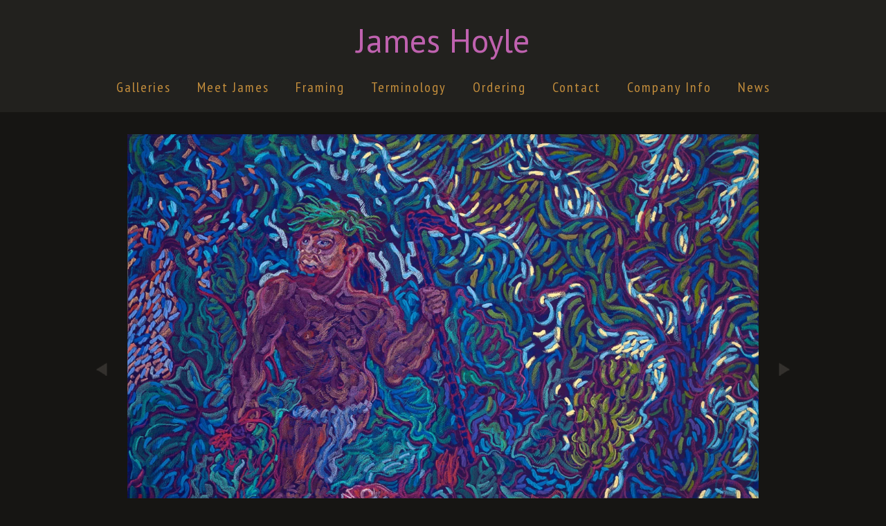

--- FILE ---
content_type: text/html; charset=utf-8
request_url: https://www.jameshoylegallerykauai.com/photo/88/
body_size: 8655
content:
<!DOCTYPE html>
<html lang="en">
<head>
	<script>
		document.documentElement.classList.add('wg_js-loading');
	</script>
	<style>
		#cartNav {
			display: initial;
		}
		.wg_js-loading #cartNav {
			display: none;
		}
	</style>
	<meta charset="UTF-8">
	<!--[if lt IE 9]>
	<script src="https://cdnjs.cloudflare.com/ajax/libs/html5shiv/3.7.3/html5shiv.js"></script>
	<![endif]-->
	<title>Hawaiian Warrior with Offerings | Kauai | James Hoyle Gallery</title>
	<meta name="description" content="Hawaiian Warrior with Offerings | Kauai" />
	<meta name="generator" content="WideRange Galleries 5.10.6" />
	<meta name="copyright" content="James Hoyle" />
	<meta name="viewport" content="initial-scale=1.0, width=device-width" />
	<link rel="home" title="Created by James Hoyle" href="https://www.jameshoylegallerykauai.com/" />
	<link rel="canonical" href="https://www.jameshoylegallerykauai.com/photo/88/" />
	<link rel="image_src" href="https://www.jameshoylegallerykauai.com/images/xl/Hawaiian-Warrior-with-Offerings.jpg" />
	<meta property="og:image" content="https://www.jameshoylegallerykauai.com/images/xl/Hawaiian-Warrior-with-Offerings.jpg" />
	<meta property="og:image:type" content="image/jpeg" />
	<meta property="og:image:width" content="1200" />
	<meta property="og:image:height" content="894" />
	<meta property="og:url" content="https://www.jameshoylegallerykauai.com/photo/88/" />
	<meta property="og:title" content="Hawaiian Warrior with Offerings | Kauai" />
	<meta property="og:description" content="Hawaiian Warrior with Offerings | Kauai" />
	<meta property="og:site_name" content="James Hoyle Gallery" />
	<meta name="twitter:card" content="summary_large_image" />
	<link rel="preconnect" href="https://www.widerangegalleries.com" crossorigin>
	<script>
		const wg_id = 180;
		const wg_cartStatic = 0;
	</script>
	<script src="https://www.widerangegalleries.com/widerange/5.10.6/js/cartNav.js" defer></script>
	<link rel="preconnect" href="https://fonts.gstatic.com" crossorigin>
	<link href="https://fonts.googleapis.com/css2?family=PT+Sans&family=Droid+Serif:wght@400;700&family=PT+Sans+Narrow:wght@400;700&display=swap" rel="stylesheet">
	<script src="https://www.widerangegalleries.com/widerange/5.10.6/js/picturefill.min.js"></script>
	<link rel="stylesheet" href="https://www.widerangegalleries.com/widerange/5.10.6/templates/base/css/stylesheet.css" />
	<style>
	html, body {
		height: 100%;
	}
	#pageWrapper {
		display: flex;
		flex-direction: column;
		min-height: 100%;
	}
	#footer {
		margin-top: auto;
		width: 100%;
		clear: both;
		padding: 0;
	}
	#top {
		padding-bottom: 60px;
	}
	body {
		font-family: 'PT Sans', sans-serif;
		font-size: 18px;
		font-size: 1.8rem;
		color: #b0a290;
		background-color: #161513;
	}
	a:link,
	a:visited,
	.pageNumbers1 a,
	.pageNumbers1 a:link,
	.pageNumbers1 a:visited {
		color: #bf62af;
		text-decoration: none;
	}
	a:hover,
	a:focus,
	.pageNumbers1 a:hover,
	.pageNumbers1 a:focus {
		color: #c48e3c;
		text-decoration: none;
	}
	h1, h2, h3, h4, h5,
	.journalMenuTiled .captionTitle,
	.photoTitle {
		font-family: 'Droid Serif', serif;
		color: #c48e3c;
	}
	h1,
	.photoTitle {
		font-size: 28px;
		font-size: 2.8rem;
		line-height: 1;
		font-weight: normal;
		text-transform: none;
		letter-spacing: .0em;
	}
	h1 a:link, h1 a:visited,
	h2 a:link, h2 a:visited,
	h3 a:link, h3 a:visited {
		color: #bf62af;
		text-decoration: none;
	}
	h1 a:hover, h1 a:focus,
	h2 a:hover, h2 a:focus,
	h3 a:hover, h3 a:focus {
		color: #bf62af;
		text-decoration: none;
	}
	hr {
		border: 0;
	    height: 1px;
	    background: #444;
	}
	.menuItem h2 a:link, .menuItem h2 a:visited,
	.noLinkColor a:link, .noLinkColor a:visited {
		color: #c48e3c;
	}
	.menuItem h2 a:hover, .menuItem h2 a:focus,
	.noLinkColor a:hover, .noLinkColor a:focus {
		color: #bf62af;
	}
	h2, h3, h4, h5,
	.journalMenuTiled .captionTitle {
		line-height: 1.1;
		font-weight: normal;
		text-transform: none;
		letter-spacing: .0em;
	}
	h2,
	.journalMenuTiled .captionTitle {
		font-size: 21px;
		font-size: 2.1rem;
	}
	h3, h4, h5 {
		font-size: 21px;
		font-size: 2.1rem;
	}
	nav, .nav2 {
		color: #c48e3c;
		font-family: 'PT Sans Narrow', sans-serif;
		font-size: 20px;
		font-size: 2rem;
		font-weight: normal;
		text-transform: none;
		letter-spacing: .1em;
	}
	nav a:link, nav a:visited,
	.nav2 a:link, .nav2 a:visited {
		color: #c48e3c;
		text-decoration: none;
	}
	nav a:hover, nav a:focus,
	.nav2 a:hover, .nav2 a:focus {
		color: #bf62af;
		text-decoration: none;
	}
	mark {
		color: #cfc7be;
		background-color: transparent;
		font-style: italic;
	}
	blockquote {
		background-color: #22211e;
		padding: 20px;
		border-left: 4px solid #444;
	}
	blockquote p:last-of-type {
		margin-bottom: 0;
	}
	pre {
		word-wrap: break-word;
		white-space: pre-wrap;
		background-color: #22211e;
		padding: 20px;
	}
	.photoLocation {
		font-family: 'PT Sans', sans-serif;
		font-size: 18px;
		font-size: 1.8rem;
		line-height: 1.2;
		color: #b0a290;
	}
	.content figcaption .photoTitle {
		font-size: 21px;
		font-size: 2.1rem;
	}
	.content .image-full figcaption .photoTitle {
		font-size: 21px;
		font-size: 2.1rem;
	}
	.linkedButton {
		background: none !important;
		border: none;
		padding: 0 !important;
		cursor: pointer;
		font-family: 'PT Sans', sans-serif;
		color: #bf62af;
		font-size: 18px !important;
		font-size: 1.8rem !important;
		text-decoration: none;
		font-weight: bold;
	}
	.linkedButton:hover {
		color: #c48e3c;
		text-decoration: none;
	}
	form:has(.linkedButton) {
		display: inline;
	}
	img {
		-webkit-touch-callout: none;
	}
	.img {
	}
	.imgLarge {
		background-color: #22211e;
	}
	details {
		background-color: #22211e;
	}
	details summary {
		font-family: 'Droid Serif', serif;
		color: #bf62af;
	}
	details summary:hover {
		color: #bf62af;
	}
	nav ul, .nav2 ul {
		margin: 0;
		padding: 0;
		list-style-type: none;
	}
	nav ul li, .nav2 ul li {
		display: inline;
	}
	nav ul li a, .nav2 ul li a {
		text-decoration: none;
		padding: 0 0.5em;
		white-space: nowrap;
	}
	nav ul ul, .nav2 ul ul {
		display: none;
	}
	nav {
		text-align: center;
	}
	p,
	hr,
	.cartInfo,
	.cartTable,
	.contactMessage,
	.content,
	.contentPhoto,
	.copyright,
	.galNavShell,
	.image-full figcaption,
	.link,
	.menu,
	.journalPage,
	.nav2,
	.newsTable,
	.pageContainer,
	.pageInner-prints,
	.pageNav,
	.pageNav1,
	.pageNumbers,
	.pageNumbers1,
	.photoActions,
	.photoCaption,
	.photoGals,
	.photoLocation,
	.photoRelated,
	.price,
	.prints,
	.relatedGals,
	.searchBkg,
	.subtitle,
	.tagline,
	.thumbs,
	.welcome,
	.wg-comments,
	.main h1,
	.main h2,
	.main h3,
	.main h4,
	.main h5,
	.main h6,
	.parentTitle h2,
	.googleSearch {
		max-width: 800px;
	}
	p,
	hr,
	.cartInfo,
	.cartTable,
	.contactForm,
	.contactMessage,
	.content,
	.contentPhoto,
	.copyright,
	.galNavShell,
	.image-full figcaption,
	.link,
	.menu,
	.journalPage,
	.nav2,
	.newsTable,
	.pageContainer,
	.pageInner-prints,
	.pageNav,
	.pageNav1,
	.pageNumbers,
	.pageNumbers1,
	.photoActions,
	.photoCaption,
	.photoGals,
	.photoLocation,
	.photoRelated,
	.price,
	.prints,
	.relatedGals,
	.searchBkg,
	.subtitle,
	.tagline,
	.thumbs,
	.welcome,
	.wg-comments,
	.main h1,
	.main h2,
	.main h3,
	.main h4,
	.parentTitle h2,
	.googleSearch {
		margin-left: auto;
		margin-right: auto;
	}
	.agreement,
	.image-resized,
	.payBkg,
	.payButtons {
		margin-left: auto;
		margin-right: auto;
	}
	#logo,
	footer,
	.cartInfo,
	.categoriesMenu,
	.embed-content,
	.image-full figcaption,
	.newsLatest,
	.pageInner-cart,
	.pageInner-contact,
	.pageInner-search,
	.pageNav,
	.pageNav1,
	.pageTitle,
	.payCards,
	.photoActions,
	.photoCaption,
	.photoGals,
	.photoLocation,
	.photoNavText,
	.photoRelated,
	.photoTitle,
	.price,
	.price h3,
	.pageInner-product .price h3,
	.prints,
	.printsLink,
	.galleryParagraph .printsLink,
	.pageInner-prints,
	.pageInner-prints p,
	.pageInner-prints h2,
	.parentTitle h2,
	.printsOnPhotoPage h3,
	.relatedGals,
	.siteTitle,
	.subgallery h1,
	.subtitle,
	.tagline,
	.thumbText,
	.thumbText p {
		text-align: center;
	}
	.content h1,
	.content h2,
	.content h3,
	.content h4,
	.content h5,
	.content h6,
	.parentTitle h2,
	.photoLocation {
		text-align: center;
	}
	.printsInfo,
	.printsInfo .content p {
		text-align: left;
	}
	.linkCat,
	.link,
	.welcome,
	.welcome content p {
		text-align: center;
	}
	.image-full,
	.image-full img {
	    display: block;
	    max-width: calc(100vw - 40px);
	    margin-left: 50%;
	    -webkit-transform: translateX(-50%);
	    -moz-transform: translateX(-50%);
	    -ms-transform: translateX(-50%);
	    -o-transform: translateX(-50%);
	    transform: translateX(-50%);
	}
	.photoCell img {
		width: 1200px;
		max-width: 100%;
	}
	@media screen and (max-height: 390px) {
		.photoCell img {
			--minHeight: 350px;
			width: calc(var(--minHeight) * 1.3422818791946);
		}
	}
	@media screen and (min-height: 390px) and (max-height: 934px) {
		.photoCell img {
			--imgHeight: calc(100vh - 40px);
			width: calc(var(--imgHeight) * 1.3422818791946);
		}
	}
	@media (-webkit-min-device-pixel-ratio: 1.5), (min-resolution: 144dpi) {
		@media screen and (max-height: 390px) {
			.photoCell img {
				--minRetinaHeight: 350px;
				width: calc(var(--minRetinaHeight) * 1.3422818791946);
			}
		}
		@media screen and (min-height: 390px) and (max-height: 636px) {
			.photoCell img {
				--retinaHeight: calc(100vh - 40px);
				width: calc(var(--retinaHeight) * 1.3422818791946);
			}
		}
		@media screen and (min-height: 636px) {
			.photoCell img {
				width: 800px;
			}
		}
	}
	.photoShell {
		margin-left: -20px;
		margin-right: -20px;
	}
	.photo1 {
		display: flex;
		flex-direction: row;
		justify-content: center;
		align-items: center;
	}
	.photoNav-left,
	.photoNav-right {
		max-width: 6%;
	}
	.photoNav-left img,
	.photoNav-right img {
		max-width: 100%;
		height: auto !important;
	}
	.printsCategory {
		max-width: 550px;
		margin-top: 32px;
		padding: 25px;
		display: block;
		clear: both;
		text-align: left;
		background-color: #22211e;
		margin-left: auto;
		margin-right: auto;
	}
	.printsCategory h3,
	.printsInfo h3 {
		padding: 0;
		margin: 0 0 12px 0;
	}
	.printsCategory h3,
	.printsCategory p,
	.printsCategory .price {
		text-align: left;
	}
	.printsInfo p {
		text-align: center;
	}
	.printsCategory img {
		margin-bottom: 12px;
	}
	@media (min-width: 500px) {
		.printsCategory img {
			max-width: 50%;
			margin: 4px 16px 12px 0;
			float: left;
		}
	}
	.printsInfo {
		max-width: 550px;
		margin-top: 30px;
		margin-left: auto;
		margin-right: auto;
	}
	.printThumb {
		margin-top: 24px;
		margin-bottom: 36px;
	}
	</style>
	<link rel="stylesheet" href="https://www.widerangegalleries.com/widerange/users/jameshoyle/templates/base/css/stylesheet.css" />
	<!--[if lte IE 7 ]>
  		<link rel="stylesheet" href="https://www.widerangegalleries.com/widerange/5.10.6/css/stylesheet-ie.css" />
	<![endif]-->
	<!--[if lt IE 11]>
		<style>
			.faderGradient { display: none; }
		</style>
	<![endif]-->
    <link rel="stylesheet" href="https://www.widerangegalleries.com/widerange/5.10.6/js/photoswipe_5.4.4/photoswipe.css">
    <style>
        .pswp__bg {
            background: #161513;
        }
        .pswp__button--arrow {
            width: 150px;
            height: 250px;
            margin-top: -125px;
        }
        .pswp__button--arrow .pswp__icn {
            width: 24px;
            height: 24px;
            margin-top: -12px;
            background-color: rgba(0, 0, 0, 0.25);
            border-radius: 4px;
        }
        .pswp__button--close,
        .pswp__button--cart-button,
        .pswp__button--autoplay-button {
            margin-right: 0;
        }
        .pswp__button--close .pswp__icn,
        .pswp__button--cart-button .pswp__icn,
        .pswp__button--autoplay-button .pswp__icn {
            width: 24px;
            height: 24px;
            top: 3px;
        }
        .pswp__top-bar {
            height: 30px;
            background-color: rgba(0, 0, 0, 0.15);
        }
        .pswp__counter {
            margin: 0 0 0 20px;
            text-shadow: none;
        }
        .pswp__preloader {
            margin: -15px auto 0 20px;
            text-shadow: none;
        }
        .pswp__custom-caption {
            height: 40px;
            font-size: 15px;
            text-align: center;
            position: absolute;
            left: 0;
            bottom: 0;
            width: 100%;
            background-color: rgba(0, 0, 0, 0.15);
            padding: 8px 8px;
        }
        .hidden-caption-content {
            display: none;
        }
        .imgBegin {
            opacity: 0;
        }
        .imgFadeIn {
            opacity: 1;
            transition: opacity 0.2s ease-in;
        }
        .imgFadeOut {
            opacity: 0;
            transition: opacity 0.2s ease-in;
        }
        .hide {
            display: none;
        }
        .pswp--custom-icon-colors {
            --pswp-icon-color: #fff;
            --pswp-icon-color-secondary: #ddd;
        }
    </style>
    <script type="module">
        import PhotoSwipeLightbox from "https://www.widerangegalleries.com/widerange/5.10.6/js/photoswipe_5.4.4/photoswipe-lightbox.esm.min.js";
        const fullscreenAPI = getFullscreenAPI();
        const pswpContainer = getContainer();
        const is_iPhone = /iPhone/.test(navigator.userAgent);

        function getFullscreenPromise() {
          return new Promise((resolve) => {
            if (!fullscreenAPI || is_iPhone) {
              // Fullscreen not supported — show PhotoSwipe normally
              pswpContainer.style.display = 'block';
              resolve();
              return;
            }
            if (fullscreenAPI.isFullscreen()) {
              resolve();
              return;
            }
            document.addEventListener(fullscreenAPI.change, (event) => {
              pswpContainer.style.display = 'block';
              setTimeout(function() {
                resolve();
              }, 300);
            }, { once: true });
            fullscreenAPI.request(pswpContainer);
          });
        }
        const leftArrowSVGString = '<svg aria-hidden="true" class="pswp__icn" width="24" height="24" xmlns="http://www.w3.org/2000/svg" fill="currentColor" color="#000"><path fill-rule="evenodd" d="M10.78 19.03a.75.75 0 0 1-1.06 0l-6.25-6.25a.75.75 0 0 1 0-1.06l6.25-6.25a.75.75 0 1 1 1.06 1.06L5.81 11.5h14.44a.75.75 0 0 1 0 1.5H5.81l4.97 4.97a.75.75 0 0 1 0 1.06z"/></svg>';
        const closeSVG = '<svg aria-hidden="true" class="pswp__icn"  width="24" height="24" xmlns="http://www.w3.org/2000/svg" fill="currentColor" color="#000"><path d="M0 0h24v24H0z" fill="none"/><path d="M19 6.41 17.59 5 12 10.59 6.41 5 5 6.41 10.59 12 5 17.59 6.41 19 12 13.41 17.59 19 19 17.59 13.41 12z"/></svg>';
        const cartSVG = '<svg aria-hidden="true" class="pswp__icn" viewBox="-3 -3 30 30" width="24" height="24" xmlns="http://www.w3.org/2000/svg" fill="currentColor" color="#000"><path d="M0 0h24v24H0z" fill="none"/><path d="M7 18c-1.1 0-1.99.9-1.99 2S5.9 22 7 22s2-.9 2-2-.9-2-2-2zM1 2v2h2l3.6 7.59-1.35 2.45c-.16.28-.25.61-.25.96 0 1.1.9 2 2 2h12v-2H7.42c-.14 0-.25-.11-.25-.25l.03-.12.9-1.63h7.45c.75 0 1.41-.41 1.75-1.03l3.58-6.49A1.003 1.003 0 0 0 20 4H5.21l-.94-2H1zm16 16c-1.1 0-1.99.9-1.99 2s.89 2 1.99 2 2-.9 2-2-.9-2-2-2z"/></svg>';
        const autoplaySVG = '<svg aria-hidden="true" class="pswp__icn" width="24" height="24" xmlns="http://www.w3.org/2000/svg" fill="currentColor" color="#000"><use xlink:href="#pswp__icn-pause"/><use xlink:href="#pswp__icn-play"/><path d="M6 19h4V5H6v14zm8-14v14h4V5h-4z" id="pswp__icn-pause" style="display: none;"/><path d="M8 5v14l11-7z" id="pswp__icn-play" style="display: inline;"/></svg>';
        const options = {
            openPromise: getFullscreenPromise,
            appendToEl: fullscreenAPI ? pswpContainer : document.body,
            showAnimationDuration: 0,
            hideAnimationDuration: 0,
            preloadFirstSlide: true,
            dataSource: [
                { src: "https://www.jameshoylegallerykauai.com/images/xl/Hanapepe-Spring--Gold-Tree-2.jpg", width: "1200", height: "970", alt: "Hanapepe Spring &amp; Gold Tree", caption: "Hanapepe Spring &amp; Gold Tree | Kauai", url: "https://www.jameshoylegallerykauai.com/photo/23/?gallery=classics" },
                { src: "https://www.jameshoylegallerykauai.com/images/xl/Bali-Hai--Kee-Beach.jpg", width: "912", height: "1200", alt: "Bali Hai &amp; Ke&#039;e Beach", caption: "Bali Hai &amp; Ke&#039;e Beach | Kauai", url: "https://www.jameshoylegallerykauai.com/photo/19/?gallery=classics" },
                { src: "https://www.jameshoylegallerykauai.com/images/xl/Haupu-with-Yellow-Cloudsjpg.jpg", width: "1200", height: "952", alt: "Wilderness at Shipwreck&#039;s Beach", caption: "Wilderness at Shipwreck&#039;s Beach | Kauai", url: "https://www.jameshoylegallerykauai.com/photo/18/?gallery=classics" },
                { src: "https://www.jameshoylegallerykauai.com/images/xl/Hanapepe-Valley-img073-2.jpg", width: "1200", height: "901", alt: "Hanapepe Valley", caption: "Hanapepe Valley | Kauai ", url: "https://www.jameshoylegallerykauai.com/photo/16/?gallery=classics" },
                { src: "https://www.jameshoylegallerykauai.com/images/xl/110-Waterlilies-2012.jpg", width: "1200", height: "951", alt: "Waterlilies with Weeping Bottle Brush", caption: "Waterlilies with Weeping Bottle Brush | Kauai", url: "https://www.jameshoylegallerykauai.com/photo/87/?gallery=classics" },
                { src: "https://www.jameshoylegallerykauai.com/images/xl/Poipu-Beach-20x26-HFPD.jpg", width: "1200", height: "907", alt: "Poipu Beach", caption: "Poipu Beach | Kauai", url: "https://www.jameshoylegallerykauai.com/photo/22/?gallery=classics" },
                { src: "https://www.jameshoylegallerykauai.com/images/xl/Poipu-Royal-Poinciana-16x20-2004.jpg", width: "953", height: "1200", alt: "Poipu Royal Poincianas", caption: "Poipu Royal Poincianas | Kauai", url: "https://www.jameshoylegallerykauai.com/photo/91/?gallery=classics" },
                { src: "https://www.jameshoylegallerykauai.com/images/xl/Andersons-Shipwreck-Beach-20x30-HFBC08.jpg", width: "1200", height: "816", alt: "Shipwreck Beach", caption: "Shipwreck Beach | Kauai", url: "https://www.jameshoylegallerykauai.com/photo/27/?gallery=classics" },
                { src: "https://www.jameshoylegallerykauai.com/images/xl/Hoyles-Starry-Night-2004.jpg", width: "1200", height: "956", alt: "Hoyle&#039;s Starry Night", caption: "Hoyle&#039;s Starry Night", url: "https://www.jameshoylegallerykauai.com/photo/29/?gallery=classics" },
                { src: "https://www.jameshoylegallerykauai.com/images/xl/St.-Raphael-Orange-Poinciana.jpg", width: "1200", height: "953", alt: "St. Raphael Orange Poinciana", caption: "St. Raphael Orange Poinciana | Kauai", url: "https://www.jameshoylegallerykauai.com/photo/30/?gallery=classics" },
                { src: "https://www.jameshoylegallerykauai.com/images/xl/St.-Raphael-Red-Orange-Poinciana.jpg", width: "1200", height: "894", alt: "St. Raphael Red-Orange Poinciana", caption: "St. Raphael Red-Orange Poinciana | Kauai", url: "https://www.jameshoylegallerykauai.com/photo/31/?gallery=classics" },
                { src: "https://www.jameshoylegallerykauai.com/images/xl/Pakala-Sunrise_.jpg", width: "958", height: "1200", alt: "Pakala Sunrise", caption: "Pakala Sunrise | Kauai", url: "https://www.jameshoylegallerykauai.com/photo/37/?gallery=classics" },
                { src: "https://www.jameshoylegallerykauai.com/images/xl/Poipu-Beach-with-Pink-Clouds.jpg", width: "1200", height: "926", alt: "Poipu Beach with Pink Clouds", caption: "Poipu Beach with Pink Clouds | Kauai", url: "https://www.jameshoylegallerykauai.com/photo/32/?gallery=classics" },
                { src: "https://www.jameshoylegallerykauai.com/images/xl/Bali-Hai-Sunset_.jpg", width: "971", height: "1200", alt: "Bali Hai Sunset", caption: "Bali Hai Sunset | Kauai", url: "https://www.jameshoylegallerykauai.com/photo/36/?gallery=classics" },
                { src: "https://www.jameshoylegallerykauai.com/images/xl/Niihau-Sunset.jpg", width: "1200", height: "981", alt: "Niihau Sunset", caption: "Niihau Sunset | Kauai", url: "https://www.jameshoylegallerykauai.com/photo/33/?gallery=classics" },
                { src: "https://www.jameshoylegallerykauai.com/images/xl/Moorea24x30wvfinal.jpg", width: "1200", height: "951", alt: "Moorea", caption: "Moorea | Tahiti", url: "https://www.jameshoylegallerykauai.com/photo/35/?gallery=classics" },
                { src: "https://www.jameshoylegallerykauai.com/images/xl/Wisteria-16x20-R04.jpg", width: "972", height: "1200", alt: "Wisteria", caption: "Wisteria", url: "https://www.jameshoylegallerykauai.com/photo/34/?gallery=classics" },
                { src: "https://www.jameshoylegallerykauai.com/images/xl/TreeTunnel-2013.jpg", width: "1200", height: "960", alt: "Tree Tunnel 2013", caption: "Tree Tunnel 2013 | Kauai", url: "https://www.jameshoylegallerykauai.com/photo/38/?gallery=classics" },
                { src: "https://www.jameshoylegallerykauai.com/images/xl/Koloa-Gold-Tree-Moonrise.jpg", width: "938", height: "1200", alt: "Koloa Gold Tree Moonrise", caption: "Koloa Gold Tree Moonrise | Kauai", url: "https://www.jameshoylegallerykauai.com/photo/25/?gallery=classics" },
                { src: "https://www.jameshoylegallerykauai.com/images/xl/Hoyle-Hanapepe-River-Giclee.jpg", width: "1200", height: "800", alt: "Hanapepe River &amp; Bridge", caption: "Hanapepe River &amp; Bridge | Kauai", url: "https://www.jameshoylegallerykauai.com/photo/78/?gallery=classics" },
                { src: "https://www.jameshoylegallerykauai.com/images/xl/Plumeria-Trees-in-Wailua.jpg", width: "1200", height: "894", alt: "Springtime in Dixon", caption: "Springtime in Dixon | New Mexico", url: "https://www.jameshoylegallerykauai.com/photo/79/?gallery=classics" },
                { src: "https://www.jameshoylegallerykauai.com/images/xl/Bougainvillea-Moonrise-II-11x16-R04.jpg", width: "1200", height: "819", alt: "Bougainvillea Moonrise II", caption: "Bougainvillea Moonrise II | Kauai", url: "https://www.jameshoylegallerykauai.com/photo/21/?gallery=classics" },
                { src: "https://www.jameshoylegallerykauai.com/images/xl/Canyon-Road_.jpg", width: "1200", height: "928", alt: "Canyon Road ", caption: "Canyon Road  | Santa Fe, New Mexico", url: "https://www.jameshoylegallerykauai.com/photo/81/?gallery=classics" },
                { src: "https://www.jameshoylegallerykauai.com/images/xl/Kokee-Willow-Tree_.jpg", width: "1200", height: "772", alt: "English Garden", caption: "English Garden | England", url: "https://www.jameshoylegallerykauai.com/photo/82/?gallery=classics" },
                { src: "https://www.jameshoylegallerykauai.com/images/xl/Kokee-Garden--Pear-Tree_.jpg", width: "975", height: "1200", alt: "Kokee Garden &amp; Pear Tree", caption: "Kokee Garden &amp; Pear Tree | Kauai", url: "https://www.jameshoylegallerykauai.com/photo/83/?gallery=classics" },
                { src: "https://www.jameshoylegallerykauai.com/images/xl/Five-Royal-Poincianas.jpg", width: "1200", height: "950", alt: "Five Royal Poincianas", caption: "Five Royal Poincianas | Kauai", url: "https://www.jameshoylegallerykauai.com/photo/84/?gallery=classics" },
                { src: "https://www.jameshoylegallerykauai.com/images/xl/Hawaiian-Warrior-with-Offerings.jpg", width: "1200", height: "894", alt: "Hawaiian Warrior with Offerings", caption: "Hawaiian Warrior with Offerings | Kauai", url: "https://www.jameshoylegallerykauai.com/photo/88/?gallery=classics" },
                { src: "https://www.jameshoylegallerykauai.com/images/xl/RiverSunrise2.jpg", width: "1200", height: "897", alt: "River Sunrise 2", caption: "River Sunrise 2 | Hanapepe, Kauai", url: "https://www.jameshoylegallerykauai.com/photo/89/?gallery=classics" },
                { src: "https://www.jameshoylegallerykauai.com/images/xl/Hanapepe-Bay--Gold-Tree-3.jpg", width: "1200", height: "971", alt: "Hanapepe Bay &amp; Gold Tree", caption: "Hanapepe Bay &amp; Gold Tree | Hanapepe, Kauai", url: "https://www.jameshoylegallerykauai.com/photo/90/?gallery=classics" },
                { src: "https://www.jameshoylegallerykauai.com/images/xl/Portrait-of-a-Sunflower-24x30-HFBC.jpg", width: "976", height: "1200", alt: "Portrait of a Sunflower", caption: "Portrait of a Sunflower | Kauai", url: "https://www.jameshoylegallerykauai.com/photo/93/?gallery=classics" },
                { src: "https://www.jameshoylegallerykauai.com/images/xl/Royal-Poinciana-16x21-HF.jpg", width: "1200", height: "908", alt: "Royal Poinciana", caption: "Royal Poinciana | Kauai", url: "https://www.jameshoylegallerykauai.com/photo/92/?gallery=classics" },
                { src: "https://www.jameshoylegallerykauai.com/images/xl/Waimea-Sunflowers.jpg", width: "1200", height: "1190", alt: "Waimea Sunflowers", caption: "Waimea Sunflowers | Kauai", url: "https://www.jameshoylegallerykauai.com/photo/94/?gallery=classics" },
                { src: "https://www.jameshoylegallerykauai.com/images/xl/Kilauea-Lighthouse-20x25-HFPD.jpg", width: "950", height: "1200", alt: "Kilauea Lighthouse", caption: "Kilauea Lighthouse | Kauai", url: "https://www.jameshoylegallerykauai.com/photo/77/?gallery=classics" },
                { src: "https://www.jameshoylegallerykauai.com/images/xl/Kipu-Kai-Spring-Edit.jpg", width: "1200", height: "930", alt: "Diamond Head View in Springtime", caption: "Diamond Head View in Springtime | Oahu", url: "https://www.jameshoylegallerykauai.com/photo/101/?gallery=classics" },
                { src: "https://www.jameshoylegallerykauai.com/images/xl/Monkeypod-Tree-Hanapepe_.jpg", width: "907", height: "1200", alt: "Monkeypod Tree", caption: "Monkeypod Tree | Hanapepe, Kauai", url: "https://www.jameshoylegallerykauai.com/photo/102/?gallery=classics" },
                { src: "https://www.jameshoylegallerykauai.com/images/xl/Road-to-Hana_.jpg", width: "1200", height: "913", alt: "Road to Hana", caption: "Road to Hana | Maui", url: "https://www.jameshoylegallerykauai.com/photo/104/?gallery=classics" },
                { src: "https://www.jameshoylegallerykauai.com/images/xl/Bougainvillea-Hillside-Remembered-30x36-HFBC.jpg", width: "1200", height: "1017", alt: "Bougainvillea Hillside Remembered", caption: "Bougainvillea Hillside Remembered | Hanapepe, Kauai", url: "https://www.jameshoylegallerykauai.com/photo/106/?gallery=classics" },
                { src: "https://www.jameshoylegallerykauai.com/images/xl/109-Pink-Shower-Trees.jpg", width: "1200", height: "891", alt: "Pink Shower Trees", caption: "Pink Shower Trees | Kauai", url: "https://www.jameshoylegallerykauai.com/photo/107/?gallery=classics" },
                { src: "https://www.jameshoylegallerykauai.com/images/xl/Wahiawa-Sunset-HF-30x40.jpg", width: "1200", height: "900", alt: "Old Man&#039;s House Camp II", caption: "Old Man&#039;s House Camp II | Eleele, Kauai", url: "https://www.jameshoylegallerykauai.com/photo/109/?gallery=classics" },
                { src: "https://www.jameshoylegallerykauai.com/images/xl/Tree-Tunnel-2020-.jpg", width: "1200", height: "961", alt: "Tree Tunnel 2020", caption: "Tree Tunnel 2020 | Kauai", url: "https://www.jameshoylegallerykauai.com/photo/108/?gallery=classics" },
                { src: "https://www.jameshoylegallerykauai.com/images/xl/Sunset-Over-Bali-Hai.jpg", width: "908", height: "1200", alt: "Sunset Over Bali Hai", caption: "Sunset Over Bali Hai | Kauai", url: "https://www.jameshoylegallerykauai.com/photo/5/?gallery=classics" }
            ],
            mainClass: 'pswp--custom-icon-colors',
            showHideAnimationType: 'fade',
            showAnimationDuration: 250,
            hideAnimationDuration: 250,
            zoom: false,
            wheelToZoom: false,
            initialZoomLevel: "fit",
            secondaryZoomLevel: "fit",
            tapAction: "close",
            maxZoomLevel: "fit",
            bgOpacity: 1,
            arrowPrevSVG: leftArrowSVGString,
            arrowNextSVG: leftArrowSVGString,
            closeSVG: closeSVG,
            closeOnVerticalDrag: true,
            padding: { top: 30, bottom: 40, left: 0, right: 0 },
            pswpModule: () => import("https://www.widerangegalleries.com/widerange/5.10.6/js/photoswipe_5.4.4/photoswipe.esm.min.js")
        };
        const lightbox = new PhotoSwipeLightbox(options);
        lightbox.on('uiRegister', function() {
            lightbox.pswp.ui.registerElement({
                name: 'cart-button',
                title: 'Purchase',
                order: 8,
                isButton: true,
                tagName: 'a',
                html: cartSVG,
                onClick: (event, el) => {
                    if (window.location.href.split('?')[0] != pswp.currSlide.data.url.split('?')[0]) {
                        window.location.href = pswp.currSlide.data.url;
                    } else {
                        pswp.close();
                        window.location.href = "#prints";
                    }
                    if (fullscreenAPI && fullscreenAPI.isFullscreen()) {
                        fullscreenAPI.exit();
                    }
                }
            });
            lightbox.pswp.ui.registerElement({
                name: 'autoplay-button',
                title: 'Slideshow',
                order: 7,
                isButton: true,
                html: autoplaySVG,
                onClick: (event, el) => {
                  toggleAutoplay();
                }
            });
            lightbox.pswp.ui.registerElement({
                name: 'custom-caption',
                order: 10,
                isButton: false,
                appendTo: 'root',
                html: 'Caption text',
                onInit: (el, pswp) => {
                    lightbox.pswp.on('change', () => {
                        let captionHTML = pswp.currSlide.data.caption;
                        el.innerHTML = captionHTML || '';
                    });
                }
            });
        });
        lightbox.on('contentAppendImage', (e) => {
            const { content } = e;
            content.slide.container.classList.add("imgBegin");
        });
        lightbox.on('contentActivate', ({ content }) => {
            // content becomes active (the current slide)
            content.slide.container.classList.add("imgFadeIn");
            content.slide.container.classList.remove("imgFadeOut");
        });
        lightbox.on('contentDeactivate', ({ content }) => {
            // content becomes inactive
            content.slide.container.classList.add("imgFadeOut");
            content.slide.container.classList.remove("imgFadeIn");
        });
        let startY = null;
        lightbox.on('pointerDown', (e) => {
            wg_resetTimer();
            startY = e.originalEvent.touches ? e.originalEvent.touches[0].clientY : e.originalEvent.clientY;
        });
        lightbox.on('pointerMove', (e) => {
            wg_resetTimer();
        });
        lightbox.on('pointerUp', (e) => {
            wg_resetTimer();
            if (startY === null) return;

            const endY = e.originalEvent.changedTouches ? e.originalEvent.changedTouches[0].clientY : e.originalEvent.clientY;
            const deltaY = endY - startY;

            // threshold in pixels to detect swipe
            const threshold = 50;

            if (deltaY < -threshold) {
                // swipe up
                lightbox.pswp.close();
            }

            startY = null;
        });
        lightbox.on('keydown', (e) => {
            wg_resetTimer();
        });
        lightbox.on('close', () => {
            // Exit full-screen mode when closing the lightbox
            pswpContainer.style.display = 'none';
            lightbox.pswp.close();
            if (fullscreenAPI && fullscreenAPI.isFullscreen()) {
                fullscreenAPI.exit();
            }
            window.scrollTo(0, scrollTopBefore);
            if (window.location.href.split('?')[0] != pswp.currSlide.data.url.split('?')[0]) {
                window.location.href = pswp.currSlide.data.url;
            } else {
                addPhotoKeypress();
            }
            wg_resetAutoplay();
        });
        var wg_autoplay = null;
        var wg_autoStart = 0;
        lightbox.init();
        let scrollTopBefore = 0;
        if (document.getElementById("photoSwipe")) {
            document.querySelector("#photoSwipe").onclick = () => {
                scrollTopBefore = window.scrollY || document.documentElement.scrollTop;
                removePhotoKeypress();
                lightbox.loadAndOpen(26); // defines start slide index
            };
        }
        if (document.getElementById("photoSwipe2")) {
            document.querySelector("#photoSwipe2").onclick = () => {
                removePhotoKeypress();
                lightbox.loadAndOpen(26); // defines start slide index
            };
        }
        function getFullscreenAPI() {
          let api;
          let enterFS;
          let exitFS;
          let elementFS;
          let changeEvent;
          let errorEvent;
          if (document.documentElement.requestFullscreen) {
            enterFS = 'requestFullscreen';
            exitFS = 'exitFullscreen';
            elementFS = 'fullscreenElement';
            changeEvent = 'fullscreenchange';
            errorEvent = 'fullscreenerror';
          } else if (document.documentElement.webkitRequestFullscreen) {
            enterFS = 'webkitRequestFullscreen';
            exitFS = 'webkitExitFullscreen';
            elementFS = 'webkitFullscreenElement';
            changeEvent = 'webkitfullscreenchange';
            errorEvent = 'webkitfullscreenerror';
          }
          if (enterFS) {
            api = {
              request: function (el) {
                if (enterFS === 'webkitRequestFullscreen') {
                  el[enterFS](Element.ALLOW_KEYBOARD_INPUT);
                } else {
                  el[enterFS]();
                }
              },
              exit: function () {
                return document[exitFS]();
              },
              isFullscreen: function () {
                return document[elementFS];
              },
              change: changeEvent,
              error: errorEvent
            };
          }
          return api;
        };
        function getContainer() {
          const pswpContainer = document.createElement('div');
          pswpContainer.style.background = '#161513';
          pswpContainer.style.width = '100%';
          pswpContainer.style.height = '100%';
          pswpContainer.style.display = 'none';
          document.body.appendChild(pswpContainer);
          return pswpContainer;
        }

        function wg_play() {
            if (!wg_autoplay) {
                wg_autoplay = setInterval(function() {
                    lightbox.pswp.next();
                }, 5000);
            }
        }
        function wg_pause() {
            if (wg_autoplay) {
                clearInterval(wg_autoplay);
                wg_autoplay = null;
            }
        }
        function wg_resetAutoplay() {
            wg_pause();
            wg_autoStart = 1;
        }
        function wg_resetTimer() {
            if (wg_autoplay) {
                wg_pause();
                wg_play();
            }
        }

        // Toggle play/pause slideshow function
        function toggleAutoplay() {
            // pause
            if (wg_autoplay) {
                wg_pause();
                document.getElementById('pswp__icn-pause').style.display = 'none';
                document.getElementById('pswp__icn-play').style.display = 'inline';
                // above doesnt work in Safari; below does
                document.getElementById('pswp__icn-pause').classList.add("hide");
                document.getElementById('pswp__icn-play').classList.remove("hide");
            // play
            } else {
                // if play was just pressed change the slide sooner
                if (wg_autoStart == 0) {
                    var quickPlay = setTimeout(function(){
                        lightbox.pswp.next();
                    }, 500);
                }
                wg_play();
                document.getElementById('pswp__icn-pause').style.display = 'inline';
                document.getElementById('pswp__icn-play').style.display = 'none';
                // above doesnt work in Safari; below does
                document.getElementById('pswp__icn-pause').classList.remove("hide");
                document.getElementById('pswp__icn-play').classList.add("hide");
                wg_autoStart = 0;
            }
        }
    </script>
</head>
<body>
<div id="pageWrapper">
<div id="top">
<header role="banner">
	<div class="header">
	<div class="siteTitle"><a href="https://www.jameshoylegallerykauai.com/" title="James Hoyle Gallery">James Hoyle</a></div>
	<nav aria-label="Main">
		<ul>
			<li><a href="https://www.jameshoylegallerykauai.com/gallery/">Galleries</a></li>
			<li><a href="https://www.jameshoylegallerykauai.com/page/about/">Meet James</a></li>
			<li><a href="https://www.jameshoylegallerykauai.com/gallery/framing/">Framing</a></li>
			<li><a href="https://www.jameshoylegallerykauai.com/page/terminology/">Terminology</a></li>
			<li><a href="https://www.jameshoylegallerykauai.com/page/ordering/">Ordering</a></li>
			<li><a href="https://www.jameshoylegallerykauai.com/contact/">Contact</a></li>
			<li><a href="https://www.jameshoylegallerykauai.com/page/company-info/">Company Info</a></li>
			<li><a href="https://www.jameshoylegallerykauai.com/news/">News</a></li>
		</ul>
			<noscript>
				<style>
					#cartNav { display: initial !important; }
				</style>
			</noscript>
	</nav>
	</div>
</header>
<div id="page">
<div id="page2">
<main role="main" class="main pageInner-photo">
	<div class="photoShell">
		<div class="photo1">
			<div class="photo-nav-left">
				<a href="https://www.jameshoylegallerykauai.com/photo/84/" title="Previous Photo"><img src="https://www.jameshoylegallerykauai.com/images/graphics/arrow-left.png" width="50" height="250" class="noBorder" alt="back"></a>
			</div>
			<div class="photoCell"><a id="photoSwipe2" title="View Fullscreen"><picture><source sizes="(min-width: 1240px) 1200px, calc(100vw - 40px)" srcset="https://www.jameshoylegallerykauai.com/images/320/Hawaiian-Warrior-with-Offerings.webp 320w, https://www.jameshoylegallerykauai.com/images/480/Hawaiian-Warrior-with-Offerings.webp 480w, https://www.jameshoylegallerykauai.com/images/640/Hawaiian-Warrior-with-Offerings.webp 640w, https://www.jameshoylegallerykauai.com/images/960/Hawaiian-Warrior-with-Offerings.webp 960w, https://www.jameshoylegallerykauai.com/images/xl/Hawaiian-Warrior-with-Offerings.webp 1200w" type="image/webp"><source sizes="(min-width: 1240px) 1200px, calc(100vw - 40px)" srcset="https://www.jameshoylegallerykauai.com/images/320/Hawaiian-Warrior-with-Offerings.jpg 320w, https://www.jameshoylegallerykauai.com/images/480/Hawaiian-Warrior-with-Offerings.jpg 480w, https://www.jameshoylegallerykauai.com/images/640/Hawaiian-Warrior-with-Offerings.jpg 640w, https://www.jameshoylegallerykauai.com/images/960/Hawaiian-Warrior-with-Offerings.jpg 960w, https://www.jameshoylegallerykauai.com/images/xl/Hawaiian-Warrior-with-Offerings.jpg 1200w" type="image/jpeg"><img decoding="async" src="https://www.jameshoylegallerykauai.com/images/xl/Hawaiian-Warrior-with-Offerings.jpg" alt="Hawaiian Warrior with Offerings" title="Hawaiian Warrior with Offerings" class="imgLarge" width="1200" height="894" ondrag="return false" ondragstart="return false" oncontextmenu="return false" galleryimg="no" onmousedown="return false"></picture>
					</a>
			</div>
			<div class="photo-nav-right">
				<a href="https://www.jameshoylegallerykauai.com/photo/89/" title="Next Photo"><img src="https://www.jameshoylegallerykauai.com/images/graphics/arrow-right.png" width="50" height="250" class="noBorder" alt="next"></a>
			</div>
		</div>
	</div>
				<h1 class="photoTitle">Hawaiian Warrior with Offerings</h1>
				<h2 class="photoLocation">Kauai</h2>
	<div class="photoGals">&nbsp;&laquo; <a href="https://www.jameshoylegallerykauai.com/gallery/classics/" title="See more Classics photos">Classics</a>&nbsp;</div>
	<div class="photoActions"><span class="photoActionItem"><form method="post" action="https://www.jameshoylegallerykauai.com/contact/"><input type="hidden" name="pid" value="88"><button type="submit" class="linkedButton">Email James about this painting</button></form></span></div>
<div class="clear"></div>
</main>
</div>
</div>
</div>
<footer id="footer" class="footer">
	<div class="footerInner">
		<div class="footerInner2">
			<div class="nav2">
		<ul>
			<li><a href="https://www.jameshoylegallerykauai.com/page/privacy-policy/">Privacy Policy</a></li>
		</ul>
			</div>
			<div class="copyright">All material &copy; 2026 by James Hoyle. All rights reserved. Site by <a href="https://www.widerangegalleries.com/page/features/" target="_blank">WideRange Galleries</a>.</div>
		</div>
	</div>
</footer>
</div>
<script>
	function addPhotoKeypress() {
		document.onkeydown = function(e) {
		    switch (e.keyCode) {
		        case 37:
		            window.location.href = "https://www.jameshoylegallerykauai.com/photo/84/";
		            break;
		        case 39:
		            window.location.href = "https://www.jameshoylegallerykauai.com/photo/89/";
		            break;
		    }
		};
	};
	function removePhotoKeypress() {
		document.onkeydown = null;
	};
	addPhotoKeypress();
</script></body>
</html>

--- FILE ---
content_type: text/css; charset=UTF-8
request_url: https://www.widerangegalleries.com/widerange/users/jameshoyle/templates/base/css/stylesheet.css
body_size: -221
content:
h1, h2, h3, h4, h5, h6 {
	letter-spacing: 0.05em;
}
header {
	background-color: #22211e;
	padding-bottom: 16px;
	padding-bottom: 1.6rem;
}
input[type=text], .input, .input2, .input3, .inputs {
	font-family: 'PT Sans', sans-serif;
	font-size: 16px;
	font-size: 1.6rem;
	color: #a49c91;
	background-color: #373631;
	border: 1px solid #373631;
	padding: 4px;
	margin: 2px;
}
nav ul li a {
	padding-left: 0.8em;
	padding-right: 0.8em;
}
.captionTitle,
.thumbLinkSub {
	letter-spacing: 0.05em;
	margin-top: 18px;
	margin-top: 1.8rem;
}
.captionTitle {
	font-size: 18px;
	font-size: 1.8rem;
}
.thumbLinkSub {
	font-size: 22px;
	font-size: 2.2rem;
}
.captionTitle a:link,
.captionTitle a:visited,
.thumbLinkSub a:link,
.thumbLinkSub a:visited,
.nav2 a:link,
.nav2 a:visited {
	color: #c48e3c;
}
.captionTitle a:hover,
.thumbLinkSub a:hover,
.nav2 a:hover {
	color: #bf62af;
}
.copyright {
	font-size: 12px;
	font-size: 1.2rem;
	padding-bottom: 30px;
	padding-bottom: 3rem;
}
.copyright a:link,
.copyright a:visited {
	color: #cfc7be;
}
.copyright a:hover {
	color: #c48e3c;
}
.photoNav-left,
.photoNav-right {
	max-width: 5%;
}
.photoNav-left img,
.photoNav-right img {
	width: 50px;
	width: 5rem;
	height: 250px;
	height: 25rem;
}
.photoTitle {
	margin-top: 30px;
	margin-top: 3rem;
	margin-bottom: 24px;
	margin-bottom: 2.4rem;
}
.photoLocation {
	color: #c48e3c;
	margin-top: -16px;
	margin-top: -1.6rem;
	margin-bottom: 24px;
	margin-bottom: 2.4rem;
	letter-spacing: 0;
}
.photoCaption {
	margin-bottom: 24px;
    margin-bottom: 2.4rem;
}
.photoCaption figure,
.photoCaption img,
.photoCaption figcaption {
	margin-left: auto;
	margin-right: auto;
}
.photoCaption figure {
	margin-bottom: 16px;
	margin-bottom: 1.6rem;
}
.photoCaption figcaption {
	margin-top: 8px;
}
.siteTitle {
	margin-top: 0;
	color: #bf62af;
	font-size: 48px;
	font-size: 4.8rem;
	margin-top: 0;
    padding-top: 22px;
    padding-top: 2.2rem;
}
.siteTitle a:link,
.siteTitle a:visited,
.siteTitle a:hover {
	color: #bf62af;
}
.thumbNumber {
    font-size: 14px;
    font-size: 1.4rem;
}